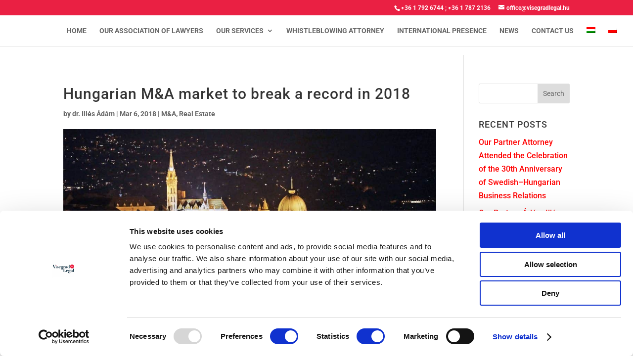

--- FILE ---
content_type: text/html; charset=UTF-8
request_url: https://visegradlegal.hu/en/ma/hungarian-ma-market-break-record-2018/
body_size: 20659
content:
<!DOCTYPE html>
<html lang="en-US">
<head><meta charset="UTF-8" /><script>if(navigator.userAgent.match(/MSIE|Internet Explorer/i)||navigator.userAgent.match(/Trident\/7\..*?rv:11/i)){var href=document.location.href;if(!href.match(/[?&]nowprocket/)){if(href.indexOf("?")==-1){if(href.indexOf("#")==-1){document.location.href=href+"?nowprocket=1"}else{document.location.href=href.replace("#","?nowprocket=1#")}}else{if(href.indexOf("#")==-1){document.location.href=href+"&nowprocket=1"}else{document.location.href=href.replace("#","&nowprocket=1#")}}}}</script><script>(()=>{class RocketLazyLoadScripts{constructor(){this.v="2.0.4",this.userEvents=["keydown","keyup","mousedown","mouseup","mousemove","mouseover","mouseout","touchmove","touchstart","touchend","touchcancel","wheel","click","dblclick","input"],this.attributeEvents=["onblur","onclick","oncontextmenu","ondblclick","onfocus","onmousedown","onmouseenter","onmouseleave","onmousemove","onmouseout","onmouseover","onmouseup","onmousewheel","onscroll","onsubmit"]}async t(){this.i(),this.o(),/iP(ad|hone)/.test(navigator.userAgent)&&this.h(),this.u(),this.l(this),this.m(),this.k(this),this.p(this),this._(),await Promise.all([this.R(),this.L()]),this.lastBreath=Date.now(),this.S(this),this.P(),this.D(),this.O(),this.M(),await this.C(this.delayedScripts.normal),await this.C(this.delayedScripts.defer),await this.C(this.delayedScripts.async),await this.T(),await this.F(),await this.j(),await this.A(),window.dispatchEvent(new Event("rocket-allScriptsLoaded")),this.everythingLoaded=!0,this.lastTouchEnd&&await new Promise(t=>setTimeout(t,500-Date.now()+this.lastTouchEnd)),this.I(),this.H(),this.U(),this.W()}i(){this.CSPIssue=sessionStorage.getItem("rocketCSPIssue"),document.addEventListener("securitypolicyviolation",t=>{this.CSPIssue||"script-src-elem"!==t.violatedDirective||"data"!==t.blockedURI||(this.CSPIssue=!0,sessionStorage.setItem("rocketCSPIssue",!0))},{isRocket:!0})}o(){window.addEventListener("pageshow",t=>{this.persisted=t.persisted,this.realWindowLoadedFired=!0},{isRocket:!0}),window.addEventListener("pagehide",()=>{this.onFirstUserAction=null},{isRocket:!0})}h(){let t;function e(e){t=e}window.addEventListener("touchstart",e,{isRocket:!0}),window.addEventListener("touchend",function i(o){o.changedTouches[0]&&t.changedTouches[0]&&Math.abs(o.changedTouches[0].pageX-t.changedTouches[0].pageX)<10&&Math.abs(o.changedTouches[0].pageY-t.changedTouches[0].pageY)<10&&o.timeStamp-t.timeStamp<200&&(window.removeEventListener("touchstart",e,{isRocket:!0}),window.removeEventListener("touchend",i,{isRocket:!0}),"INPUT"===o.target.tagName&&"text"===o.target.type||(o.target.dispatchEvent(new TouchEvent("touchend",{target:o.target,bubbles:!0})),o.target.dispatchEvent(new MouseEvent("mouseover",{target:o.target,bubbles:!0})),o.target.dispatchEvent(new PointerEvent("click",{target:o.target,bubbles:!0,cancelable:!0,detail:1,clientX:o.changedTouches[0].clientX,clientY:o.changedTouches[0].clientY})),event.preventDefault()))},{isRocket:!0})}q(t){this.userActionTriggered||("mousemove"!==t.type||this.firstMousemoveIgnored?"keyup"===t.type||"mouseover"===t.type||"mouseout"===t.type||(this.userActionTriggered=!0,this.onFirstUserAction&&this.onFirstUserAction()):this.firstMousemoveIgnored=!0),"click"===t.type&&t.preventDefault(),t.stopPropagation(),t.stopImmediatePropagation(),"touchstart"===this.lastEvent&&"touchend"===t.type&&(this.lastTouchEnd=Date.now()),"click"===t.type&&(this.lastTouchEnd=0),this.lastEvent=t.type,t.composedPath&&t.composedPath()[0].getRootNode()instanceof ShadowRoot&&(t.rocketTarget=t.composedPath()[0]),this.savedUserEvents.push(t)}u(){this.savedUserEvents=[],this.userEventHandler=this.q.bind(this),this.userEvents.forEach(t=>window.addEventListener(t,this.userEventHandler,{passive:!1,isRocket:!0})),document.addEventListener("visibilitychange",this.userEventHandler,{isRocket:!0})}U(){this.userEvents.forEach(t=>window.removeEventListener(t,this.userEventHandler,{passive:!1,isRocket:!0})),document.removeEventListener("visibilitychange",this.userEventHandler,{isRocket:!0}),this.savedUserEvents.forEach(t=>{(t.rocketTarget||t.target).dispatchEvent(new window[t.constructor.name](t.type,t))})}m(){const t="return false",e=Array.from(this.attributeEvents,t=>"data-rocket-"+t),i="["+this.attributeEvents.join("],[")+"]",o="[data-rocket-"+this.attributeEvents.join("],[data-rocket-")+"]",s=(e,i,o)=>{o&&o!==t&&(e.setAttribute("data-rocket-"+i,o),e["rocket"+i]=new Function("event",o),e.setAttribute(i,t))};new MutationObserver(t=>{for(const n of t)"attributes"===n.type&&(n.attributeName.startsWith("data-rocket-")||this.everythingLoaded?n.attributeName.startsWith("data-rocket-")&&this.everythingLoaded&&this.N(n.target,n.attributeName.substring(12)):s(n.target,n.attributeName,n.target.getAttribute(n.attributeName))),"childList"===n.type&&n.addedNodes.forEach(t=>{if(t.nodeType===Node.ELEMENT_NODE)if(this.everythingLoaded)for(const i of[t,...t.querySelectorAll(o)])for(const t of i.getAttributeNames())e.includes(t)&&this.N(i,t.substring(12));else for(const e of[t,...t.querySelectorAll(i)])for(const t of e.getAttributeNames())this.attributeEvents.includes(t)&&s(e,t,e.getAttribute(t))})}).observe(document,{subtree:!0,childList:!0,attributeFilter:[...this.attributeEvents,...e]})}I(){this.attributeEvents.forEach(t=>{document.querySelectorAll("[data-rocket-"+t+"]").forEach(e=>{this.N(e,t)})})}N(t,e){const i=t.getAttribute("data-rocket-"+e);i&&(t.setAttribute(e,i),t.removeAttribute("data-rocket-"+e))}k(t){Object.defineProperty(HTMLElement.prototype,"onclick",{get(){return this.rocketonclick||null},set(e){this.rocketonclick=e,this.setAttribute(t.everythingLoaded?"onclick":"data-rocket-onclick","this.rocketonclick(event)")}})}S(t){function e(e,i){let o=e[i];e[i]=null,Object.defineProperty(e,i,{get:()=>o,set(s){t.everythingLoaded?o=s:e["rocket"+i]=o=s}})}e(document,"onreadystatechange"),e(window,"onload"),e(window,"onpageshow");try{Object.defineProperty(document,"readyState",{get:()=>t.rocketReadyState,set(e){t.rocketReadyState=e},configurable:!0}),document.readyState="loading"}catch(t){console.log("WPRocket DJE readyState conflict, bypassing")}}l(t){this.originalAddEventListener=EventTarget.prototype.addEventListener,this.originalRemoveEventListener=EventTarget.prototype.removeEventListener,this.savedEventListeners=[],EventTarget.prototype.addEventListener=function(e,i,o){o&&o.isRocket||!t.B(e,this)&&!t.userEvents.includes(e)||t.B(e,this)&&!t.userActionTriggered||e.startsWith("rocket-")||t.everythingLoaded?t.originalAddEventListener.call(this,e,i,o):(t.savedEventListeners.push({target:this,remove:!1,type:e,func:i,options:o}),"mouseenter"!==e&&"mouseleave"!==e||t.originalAddEventListener.call(this,e,t.savedUserEvents.push,o))},EventTarget.prototype.removeEventListener=function(e,i,o){o&&o.isRocket||!t.B(e,this)&&!t.userEvents.includes(e)||t.B(e,this)&&!t.userActionTriggered||e.startsWith("rocket-")||t.everythingLoaded?t.originalRemoveEventListener.call(this,e,i,o):t.savedEventListeners.push({target:this,remove:!0,type:e,func:i,options:o})}}J(t,e){this.savedEventListeners=this.savedEventListeners.filter(i=>{let o=i.type,s=i.target||window;return e!==o||t!==s||(this.B(o,s)&&(i.type="rocket-"+o),this.$(i),!1)})}H(){EventTarget.prototype.addEventListener=this.originalAddEventListener,EventTarget.prototype.removeEventListener=this.originalRemoveEventListener,this.savedEventListeners.forEach(t=>this.$(t))}$(t){t.remove?this.originalRemoveEventListener.call(t.target,t.type,t.func,t.options):this.originalAddEventListener.call(t.target,t.type,t.func,t.options)}p(t){let e;function i(e){return t.everythingLoaded?e:e.split(" ").map(t=>"load"===t||t.startsWith("load.")?"rocket-jquery-load":t).join(" ")}function o(o){function s(e){const s=o.fn[e];o.fn[e]=o.fn.init.prototype[e]=function(){return this[0]===window&&t.userActionTriggered&&("string"==typeof arguments[0]||arguments[0]instanceof String?arguments[0]=i(arguments[0]):"object"==typeof arguments[0]&&Object.keys(arguments[0]).forEach(t=>{const e=arguments[0][t];delete arguments[0][t],arguments[0][i(t)]=e})),s.apply(this,arguments),this}}if(o&&o.fn&&!t.allJQueries.includes(o)){const e={DOMContentLoaded:[],"rocket-DOMContentLoaded":[]};for(const t in e)document.addEventListener(t,()=>{e[t].forEach(t=>t())},{isRocket:!0});o.fn.ready=o.fn.init.prototype.ready=function(i){function s(){parseInt(o.fn.jquery)>2?setTimeout(()=>i.bind(document)(o)):i.bind(document)(o)}return"function"==typeof i&&(t.realDomReadyFired?!t.userActionTriggered||t.fauxDomReadyFired?s():e["rocket-DOMContentLoaded"].push(s):e.DOMContentLoaded.push(s)),o([])},s("on"),s("one"),s("off"),t.allJQueries.push(o)}e=o}t.allJQueries=[],o(window.jQuery),Object.defineProperty(window,"jQuery",{get:()=>e,set(t){o(t)}})}P(){const t=new Map;document.write=document.writeln=function(e){const i=document.currentScript,o=document.createRange(),s=i.parentElement;let n=t.get(i);void 0===n&&(n=i.nextSibling,t.set(i,n));const c=document.createDocumentFragment();o.setStart(c,0),c.appendChild(o.createContextualFragment(e)),s.insertBefore(c,n)}}async R(){return new Promise(t=>{this.userActionTriggered?t():this.onFirstUserAction=t})}async L(){return new Promise(t=>{document.addEventListener("DOMContentLoaded",()=>{this.realDomReadyFired=!0,t()},{isRocket:!0})})}async j(){return this.realWindowLoadedFired?Promise.resolve():new Promise(t=>{window.addEventListener("load",t,{isRocket:!0})})}M(){this.pendingScripts=[];this.scriptsMutationObserver=new MutationObserver(t=>{for(const e of t)e.addedNodes.forEach(t=>{"SCRIPT"!==t.tagName||t.noModule||t.isWPRocket||this.pendingScripts.push({script:t,promise:new Promise(e=>{const i=()=>{const i=this.pendingScripts.findIndex(e=>e.script===t);i>=0&&this.pendingScripts.splice(i,1),e()};t.addEventListener("load",i,{isRocket:!0}),t.addEventListener("error",i,{isRocket:!0}),setTimeout(i,1e3)})})})}),this.scriptsMutationObserver.observe(document,{childList:!0,subtree:!0})}async F(){await this.X(),this.pendingScripts.length?(await this.pendingScripts[0].promise,await this.F()):this.scriptsMutationObserver.disconnect()}D(){this.delayedScripts={normal:[],async:[],defer:[]},document.querySelectorAll("script[type$=rocketlazyloadscript]").forEach(t=>{t.hasAttribute("data-rocket-src")?t.hasAttribute("async")&&!1!==t.async?this.delayedScripts.async.push(t):t.hasAttribute("defer")&&!1!==t.defer||"module"===t.getAttribute("data-rocket-type")?this.delayedScripts.defer.push(t):this.delayedScripts.normal.push(t):this.delayedScripts.normal.push(t)})}async _(){await this.L();let t=[];document.querySelectorAll("script[type$=rocketlazyloadscript][data-rocket-src]").forEach(e=>{let i=e.getAttribute("data-rocket-src");if(i&&!i.startsWith("data:")){i.startsWith("//")&&(i=location.protocol+i);try{const o=new URL(i).origin;o!==location.origin&&t.push({src:o,crossOrigin:e.crossOrigin||"module"===e.getAttribute("data-rocket-type")})}catch(t){}}}),t=[...new Map(t.map(t=>[JSON.stringify(t),t])).values()],this.Y(t,"preconnect")}async G(t){if(await this.K(),!0!==t.noModule||!("noModule"in HTMLScriptElement.prototype))return new Promise(e=>{let i;function o(){(i||t).setAttribute("data-rocket-status","executed"),e()}try{if(navigator.userAgent.includes("Firefox/")||""===navigator.vendor||this.CSPIssue)i=document.createElement("script"),[...t.attributes].forEach(t=>{let e=t.nodeName;"type"!==e&&("data-rocket-type"===e&&(e="type"),"data-rocket-src"===e&&(e="src"),i.setAttribute(e,t.nodeValue))}),t.text&&(i.text=t.text),t.nonce&&(i.nonce=t.nonce),i.hasAttribute("src")?(i.addEventListener("load",o,{isRocket:!0}),i.addEventListener("error",()=>{i.setAttribute("data-rocket-status","failed-network"),e()},{isRocket:!0}),setTimeout(()=>{i.isConnected||e()},1)):(i.text=t.text,o()),i.isWPRocket=!0,t.parentNode.replaceChild(i,t);else{const i=t.getAttribute("data-rocket-type"),s=t.getAttribute("data-rocket-src");i?(t.type=i,t.removeAttribute("data-rocket-type")):t.removeAttribute("type"),t.addEventListener("load",o,{isRocket:!0}),t.addEventListener("error",i=>{this.CSPIssue&&i.target.src.startsWith("data:")?(console.log("WPRocket: CSP fallback activated"),t.removeAttribute("src"),this.G(t).then(e)):(t.setAttribute("data-rocket-status","failed-network"),e())},{isRocket:!0}),s?(t.fetchPriority="high",t.removeAttribute("data-rocket-src"),t.src=s):t.src="data:text/javascript;base64,"+window.btoa(unescape(encodeURIComponent(t.text)))}}catch(i){t.setAttribute("data-rocket-status","failed-transform"),e()}});t.setAttribute("data-rocket-status","skipped")}async C(t){const e=t.shift();return e?(e.isConnected&&await this.G(e),this.C(t)):Promise.resolve()}O(){this.Y([...this.delayedScripts.normal,...this.delayedScripts.defer,...this.delayedScripts.async],"preload")}Y(t,e){this.trash=this.trash||[];let i=!0;var o=document.createDocumentFragment();t.forEach(t=>{const s=t.getAttribute&&t.getAttribute("data-rocket-src")||t.src;if(s&&!s.startsWith("data:")){const n=document.createElement("link");n.href=s,n.rel=e,"preconnect"!==e&&(n.as="script",n.fetchPriority=i?"high":"low"),t.getAttribute&&"module"===t.getAttribute("data-rocket-type")&&(n.crossOrigin=!0),t.crossOrigin&&(n.crossOrigin=t.crossOrigin),t.integrity&&(n.integrity=t.integrity),t.nonce&&(n.nonce=t.nonce),o.appendChild(n),this.trash.push(n),i=!1}}),document.head.appendChild(o)}W(){this.trash.forEach(t=>t.remove())}async T(){try{document.readyState="interactive"}catch(t){}this.fauxDomReadyFired=!0;try{await this.K(),this.J(document,"readystatechange"),document.dispatchEvent(new Event("rocket-readystatechange")),await this.K(),document.rocketonreadystatechange&&document.rocketonreadystatechange(),await this.K(),this.J(document,"DOMContentLoaded"),document.dispatchEvent(new Event("rocket-DOMContentLoaded")),await this.K(),this.J(window,"DOMContentLoaded"),window.dispatchEvent(new Event("rocket-DOMContentLoaded"))}catch(t){console.error(t)}}async A(){try{document.readyState="complete"}catch(t){}try{await this.K(),this.J(document,"readystatechange"),document.dispatchEvent(new Event("rocket-readystatechange")),await this.K(),document.rocketonreadystatechange&&document.rocketonreadystatechange(),await this.K(),this.J(window,"load"),window.dispatchEvent(new Event("rocket-load")),await this.K(),window.rocketonload&&window.rocketonload(),await this.K(),this.allJQueries.forEach(t=>t(window).trigger("rocket-jquery-load")),await this.K(),this.J(window,"pageshow");const t=new Event("rocket-pageshow");t.persisted=this.persisted,window.dispatchEvent(t),await this.K(),window.rocketonpageshow&&window.rocketonpageshow({persisted:this.persisted})}catch(t){console.error(t)}}async K(){Date.now()-this.lastBreath>45&&(await this.X(),this.lastBreath=Date.now())}async X(){return document.hidden?new Promise(t=>setTimeout(t)):new Promise(t=>requestAnimationFrame(t))}B(t,e){return e===document&&"readystatechange"===t||(e===document&&"DOMContentLoaded"===t||(e===window&&"DOMContentLoaded"===t||(e===window&&"load"===t||e===window&&"pageshow"===t)))}static run(){(new RocketLazyLoadScripts).t()}}RocketLazyLoadScripts.run()})();</script>
	
<meta http-equiv="X-UA-Compatible" content="IE=edge">
	<link rel="pingback" href="" />

	<script type="rocketlazyloadscript" data-rocket-type="text/javascript">
		document.documentElement.className = 'js';
	</script>

	<script type="rocketlazyloadscript" data-rocket-type="text/javascript">
	window.dataLayer = window.dataLayer || [];

	function gtag() {
		dataLayer.push(arguments);
	}

	gtag("consent", "default", {
		ad_personalization: "denied",
		ad_storage: "denied",
		ad_user_data: "denied",
		analytics_storage: "denied",
		functionality_storage: "denied",
		personalization_storage: "denied",
		security_storage: "granted",
		wait_for_update: 500,
	});
	gtag("set", "ads_data_redaction", true);
	</script>
<script type="text/javascript"
		id="Cookiebot"
		src="https://consent.cookiebot.com/uc.js"
		data-implementation="wp"
		data-cbid="f26aa7b3-ffa5-4be2-80d4-635b89b0c44c"
							async	></script>
<style id="et-builder-googlefonts-cached-inline">/* Original: https://fonts.googleapis.com/css?family=Roboto:100,100italic,300,300italic,regular,italic,500,500italic,700,700italic,900,900italic&#038;subset=cyrillic,cyrillic-ext,greek,greek-ext,latin,latin-ext,vietnamese&#038;display=swap *//* User Agent: Mozilla/5.0 (Unknown; Linux x86_64) AppleWebKit/538.1 (KHTML, like Gecko) Safari/538.1 Daum/4.1 */@font-face {font-family: 'Roboto';font-style: italic;font-weight: 100;font-stretch: normal;font-display: swap;src: url(https://fonts.gstatic.com/s/roboto/v50/KFOKCnqEu92Fr1Mu53ZEC9_Vu3r1gIhOszmOClHrs6ljXfMMLoHRiA8.ttf) format('truetype');}@font-face {font-family: 'Roboto';font-style: italic;font-weight: 300;font-stretch: normal;font-display: swap;src: url(https://fonts.gstatic.com/s/roboto/v50/KFOKCnqEu92Fr1Mu53ZEC9_Vu3r1gIhOszmOClHrs6ljXfMMLt_QiA8.ttf) format('truetype');}@font-face {font-family: 'Roboto';font-style: italic;font-weight: 400;font-stretch: normal;font-display: swap;src: url(https://fonts.gstatic.com/s/roboto/v50/KFOKCnqEu92Fr1Mu53ZEC9_Vu3r1gIhOszmOClHrs6ljXfMMLoHQiA8.ttf) format('truetype');}@font-face {font-family: 'Roboto';font-style: italic;font-weight: 500;font-stretch: normal;font-display: swap;src: url(https://fonts.gstatic.com/s/roboto/v50/KFOKCnqEu92Fr1Mu53ZEC9_Vu3r1gIhOszmOClHrs6ljXfMMLrPQiA8.ttf) format('truetype');}@font-face {font-family: 'Roboto';font-style: italic;font-weight: 700;font-stretch: normal;font-display: swap;src: url(https://fonts.gstatic.com/s/roboto/v50/KFOKCnqEu92Fr1Mu53ZEC9_Vu3r1gIhOszmOClHrs6ljXfMMLmbXiA8.ttf) format('truetype');}@font-face {font-family: 'Roboto';font-style: italic;font-weight: 900;font-stretch: normal;font-display: swap;src: url(https://fonts.gstatic.com/s/roboto/v50/KFOKCnqEu92Fr1Mu53ZEC9_Vu3r1gIhOszmOClHrs6ljXfMMLijXiA8.ttf) format('truetype');}@font-face {font-family: 'Roboto';font-style: normal;font-weight: 100;font-stretch: normal;font-display: swap;src: url(https://fonts.gstatic.com/s/roboto/v50/KFOMCnqEu92Fr1ME7kSn66aGLdTylUAMQXC89YmC2DPNWubEbGmT.ttf) format('truetype');}@font-face {font-family: 'Roboto';font-style: normal;font-weight: 300;font-stretch: normal;font-display: swap;src: url(https://fonts.gstatic.com/s/roboto/v50/KFOMCnqEu92Fr1ME7kSn66aGLdTylUAMQXC89YmC2DPNWuaabWmT.ttf) format('truetype');}@font-face {font-family: 'Roboto';font-style: normal;font-weight: 400;font-stretch: normal;font-display: swap;src: url(https://fonts.gstatic.com/s/roboto/v50/KFOMCnqEu92Fr1ME7kSn66aGLdTylUAMQXC89YmC2DPNWubEbWmT.ttf) format('truetype');}@font-face {font-family: 'Roboto';font-style: normal;font-weight: 500;font-stretch: normal;font-display: swap;src: url(https://fonts.gstatic.com/s/roboto/v50/KFOMCnqEu92Fr1ME7kSn66aGLdTylUAMQXC89YmC2DPNWub2bWmT.ttf) format('truetype');}@font-face {font-family: 'Roboto';font-style: normal;font-weight: 700;font-stretch: normal;font-display: swap;src: url(https://fonts.gstatic.com/s/roboto/v50/KFOMCnqEu92Fr1ME7kSn66aGLdTylUAMQXC89YmC2DPNWuYjammT.ttf) format('truetype');}@font-face {font-family: 'Roboto';font-style: normal;font-weight: 900;font-stretch: normal;font-display: swap;src: url(https://fonts.gstatic.com/s/roboto/v50/KFOMCnqEu92Fr1ME7kSn66aGLdTylUAMQXC89YmC2DPNWuZtammT.ttf) format('truetype');}/* User Agent: Mozilla/5.0 (Windows NT 6.1; WOW64; rv:27.0) Gecko/20100101 Firefox/27.0 */@font-face {font-family: 'Roboto';font-style: italic;font-weight: 100;font-stretch: normal;font-display: swap;src: url(https://fonts.gstatic.com/l/font?kit=KFOKCnqEu92Fr1Mu53ZEC9_Vu3r1gIhOszmOClHrs6ljXfMMLoHRiAw&skey=c608c610063635f9&v=v50) format('woff');}@font-face {font-family: 'Roboto';font-style: italic;font-weight: 300;font-stretch: normal;font-display: swap;src: url(https://fonts.gstatic.com/l/font?kit=KFOKCnqEu92Fr1Mu53ZEC9_Vu3r1gIhOszmOClHrs6ljXfMMLt_QiAw&skey=c608c610063635f9&v=v50) format('woff');}@font-face {font-family: 'Roboto';font-style: italic;font-weight: 400;font-stretch: normal;font-display: swap;src: url(https://fonts.gstatic.com/l/font?kit=KFOKCnqEu92Fr1Mu53ZEC9_Vu3r1gIhOszmOClHrs6ljXfMMLoHQiAw&skey=c608c610063635f9&v=v50) format('woff');}@font-face {font-family: 'Roboto';font-style: italic;font-weight: 500;font-stretch: normal;font-display: swap;src: url(https://fonts.gstatic.com/l/font?kit=KFOKCnqEu92Fr1Mu53ZEC9_Vu3r1gIhOszmOClHrs6ljXfMMLrPQiAw&skey=c608c610063635f9&v=v50) format('woff');}@font-face {font-family: 'Roboto';font-style: italic;font-weight: 700;font-stretch: normal;font-display: swap;src: url(https://fonts.gstatic.com/l/font?kit=KFOKCnqEu92Fr1Mu53ZEC9_Vu3r1gIhOszmOClHrs6ljXfMMLmbXiAw&skey=c608c610063635f9&v=v50) format('woff');}@font-face {font-family: 'Roboto';font-style: italic;font-weight: 900;font-stretch: normal;font-display: swap;src: url(https://fonts.gstatic.com/l/font?kit=KFOKCnqEu92Fr1Mu53ZEC9_Vu3r1gIhOszmOClHrs6ljXfMMLijXiAw&skey=c608c610063635f9&v=v50) format('woff');}@font-face {font-family: 'Roboto';font-style: normal;font-weight: 100;font-stretch: normal;font-display: swap;src: url(https://fonts.gstatic.com/l/font?kit=KFOMCnqEu92Fr1ME7kSn66aGLdTylUAMQXC89YmC2DPNWubEbGmQ&skey=a0a0114a1dcab3ac&v=v50) format('woff');}@font-face {font-family: 'Roboto';font-style: normal;font-weight: 300;font-stretch: normal;font-display: swap;src: url(https://fonts.gstatic.com/l/font?kit=KFOMCnqEu92Fr1ME7kSn66aGLdTylUAMQXC89YmC2DPNWuaabWmQ&skey=a0a0114a1dcab3ac&v=v50) format('woff');}@font-face {font-family: 'Roboto';font-style: normal;font-weight: 400;font-stretch: normal;font-display: swap;src: url(https://fonts.gstatic.com/l/font?kit=KFOMCnqEu92Fr1ME7kSn66aGLdTylUAMQXC89YmC2DPNWubEbWmQ&skey=a0a0114a1dcab3ac&v=v50) format('woff');}@font-face {font-family: 'Roboto';font-style: normal;font-weight: 500;font-stretch: normal;font-display: swap;src: url(https://fonts.gstatic.com/l/font?kit=KFOMCnqEu92Fr1ME7kSn66aGLdTylUAMQXC89YmC2DPNWub2bWmQ&skey=a0a0114a1dcab3ac&v=v50) format('woff');}@font-face {font-family: 'Roboto';font-style: normal;font-weight: 700;font-stretch: normal;font-display: swap;src: url(https://fonts.gstatic.com/l/font?kit=KFOMCnqEu92Fr1ME7kSn66aGLdTylUAMQXC89YmC2DPNWuYjammQ&skey=a0a0114a1dcab3ac&v=v50) format('woff');}@font-face {font-family: 'Roboto';font-style: normal;font-weight: 900;font-stretch: normal;font-display: swap;src: url(https://fonts.gstatic.com/l/font?kit=KFOMCnqEu92Fr1ME7kSn66aGLdTylUAMQXC89YmC2DPNWuZtammQ&skey=a0a0114a1dcab3ac&v=v50) format('woff');}/* User Agent: Mozilla/5.0 (Windows NT 6.3; rv:39.0) Gecko/20100101 Firefox/39.0 */@font-face {font-family: 'Roboto';font-style: italic;font-weight: 100;font-stretch: normal;font-display: swap;src: url(https://fonts.gstatic.com/s/roboto/v50/KFOKCnqEu92Fr1Mu53ZEC9_Vu3r1gIhOszmOClHrs6ljXfMMLoHRiAo.woff2) format('woff2');}@font-face {font-family: 'Roboto';font-style: italic;font-weight: 300;font-stretch: normal;font-display: swap;src: url(https://fonts.gstatic.com/s/roboto/v50/KFOKCnqEu92Fr1Mu53ZEC9_Vu3r1gIhOszmOClHrs6ljXfMMLt_QiAo.woff2) format('woff2');}@font-face {font-family: 'Roboto';font-style: italic;font-weight: 400;font-stretch: normal;font-display: swap;src: url(https://fonts.gstatic.com/s/roboto/v50/KFOKCnqEu92Fr1Mu53ZEC9_Vu3r1gIhOszmOClHrs6ljXfMMLoHQiAo.woff2) format('woff2');}@font-face {font-family: 'Roboto';font-style: italic;font-weight: 500;font-stretch: normal;font-display: swap;src: url(https://fonts.gstatic.com/s/roboto/v50/KFOKCnqEu92Fr1Mu53ZEC9_Vu3r1gIhOszmOClHrs6ljXfMMLrPQiAo.woff2) format('woff2');}@font-face {font-family: 'Roboto';font-style: italic;font-weight: 700;font-stretch: normal;font-display: swap;src: url(https://fonts.gstatic.com/s/roboto/v50/KFOKCnqEu92Fr1Mu53ZEC9_Vu3r1gIhOszmOClHrs6ljXfMMLmbXiAo.woff2) format('woff2');}@font-face {font-family: 'Roboto';font-style: italic;font-weight: 900;font-stretch: normal;font-display: swap;src: url(https://fonts.gstatic.com/s/roboto/v50/KFOKCnqEu92Fr1Mu53ZEC9_Vu3r1gIhOszmOClHrs6ljXfMMLijXiAo.woff2) format('woff2');}@font-face {font-family: 'Roboto';font-style: normal;font-weight: 100;font-stretch: normal;font-display: swap;src: url(https://fonts.gstatic.com/s/roboto/v50/KFOMCnqEu92Fr1ME7kSn66aGLdTylUAMQXC89YmC2DPNWubEbGmW.woff2) format('woff2');}@font-face {font-family: 'Roboto';font-style: normal;font-weight: 300;font-stretch: normal;font-display: swap;src: url(https://fonts.gstatic.com/s/roboto/v50/KFOMCnqEu92Fr1ME7kSn66aGLdTylUAMQXC89YmC2DPNWuaabWmW.woff2) format('woff2');}@font-face {font-family: 'Roboto';font-style: normal;font-weight: 400;font-stretch: normal;font-display: swap;src: url(https://fonts.gstatic.com/s/roboto/v50/KFOMCnqEu92Fr1ME7kSn66aGLdTylUAMQXC89YmC2DPNWubEbWmW.woff2) format('woff2');}@font-face {font-family: 'Roboto';font-style: normal;font-weight: 500;font-stretch: normal;font-display: swap;src: url(https://fonts.gstatic.com/s/roboto/v50/KFOMCnqEu92Fr1ME7kSn66aGLdTylUAMQXC89YmC2DPNWub2bWmW.woff2) format('woff2');}@font-face {font-family: 'Roboto';font-style: normal;font-weight: 700;font-stretch: normal;font-display: swap;src: url(https://fonts.gstatic.com/s/roboto/v50/KFOMCnqEu92Fr1ME7kSn66aGLdTylUAMQXC89YmC2DPNWuYjammW.woff2) format('woff2');}@font-face {font-family: 'Roboto';font-style: normal;font-weight: 900;font-stretch: normal;font-display: swap;src: url(https://fonts.gstatic.com/s/roboto/v50/KFOMCnqEu92Fr1ME7kSn66aGLdTylUAMQXC89YmC2DPNWuZtammW.woff2) format('woff2');}</style><meta name='robots' content='index, follow, max-image-preview:large, max-snippet:-1, max-video-preview:-1' />
<link rel="alternate" hreflang="en" href="https://visegradlegal.hu/en/ma/hungarian-ma-market-break-record-2018/" />

	<!-- This site is optimized with the Yoast SEO plugin v26.6 - https://yoast.com/wordpress/plugins/seo/ -->
	<title>Hungarian M&amp;A market to break a record in 2018 - foreign investors active in greenfield investments</title>
	<meta name="description" content="32 deals were successfully closed last year with a value exceeding 5 billion USD. The volume of transactions would break an all-time record in 2018." />
	<link rel="canonical" href="https://visegradlegal.hu/en/ma/hungarian-ma-market-break-record-2018/" />
	<meta property="og:locale" content="en_US" />
	<meta property="og:type" content="article" />
	<meta property="og:title" content="Hungarian M&amp;A market to break a record in 2018 - foreign investors active in greenfield investments" />
	<meta property="og:description" content="32 deals were successfully closed last year with a value exceeding 5 billion USD. The volume of transactions would break an all-time record in 2018." />
	<meta property="og:url" content="https://visegradlegal.hu/en/ma/hungarian-ma-market-break-record-2018/" />
	<meta property="og:site_name" content="Illés&amp;Németh Association of Lawyers" />
	<meta property="article:published_time" content="2018-03-06T15:17:33+00:00" />
	<meta property="og:image" content="https://visegradlegal.hu/wp-content/uploads/2018/03/budapest-1814953_1920.jpg" />
	<meta property="og:image:width" content="1920" />
	<meta property="og:image:height" content="1149" />
	<meta property="og:image:type" content="image/jpeg" />
	<meta name="author" content="dr. Illés Ádám" />
	<meta name="twitter:card" content="summary_large_image" />
	<meta name="twitter:label1" content="Written by" />
	<meta name="twitter:data1" content="dr. Illés Ádám" />
	<meta name="twitter:label2" content="Est. reading time" />
	<meta name="twitter:data2" content="1 minute" />
	<script type="application/ld+json" class="yoast-schema-graph">{"@context":"https://schema.org","@graph":[{"@type":"WebPage","@id":"https://visegradlegal.hu/en/ma/hungarian-ma-market-break-record-2018/","url":"https://visegradlegal.hu/en/ma/hungarian-ma-market-break-record-2018/","name":"Hungarian M&A market to break a record in 2018 - foreign investors active in greenfield investments","isPartOf":{"@id":"https://visegradlegal.hu/#website"},"primaryImageOfPage":{"@id":"https://visegradlegal.hu/en/ma/hungarian-ma-market-break-record-2018/#primaryimage"},"image":{"@id":"https://visegradlegal.hu/en/ma/hungarian-ma-market-break-record-2018/#primaryimage"},"thumbnailUrl":"https://visegradlegal.hu/wp-content/uploads/2018/03/budapest-1814953_1920.jpg","datePublished":"2018-03-06T15:17:33+00:00","author":{"@id":"https://visegradlegal.hu/#/schema/person/f0fef0ef3ec20308913ee1d909780958"},"description":"32 deals were successfully closed last year with a value exceeding 5 billion USD. The volume of transactions would break an all-time record in 2018.","breadcrumb":{"@id":"https://visegradlegal.hu/en/ma/hungarian-ma-market-break-record-2018/#breadcrumb"},"inLanguage":"en-US","potentialAction":[{"@type":"ReadAction","target":["https://visegradlegal.hu/en/ma/hungarian-ma-market-break-record-2018/"]}]},{"@type":"ImageObject","inLanguage":"en-US","@id":"https://visegradlegal.hu/en/ma/hungarian-ma-market-break-record-2018/#primaryimage","url":"https://visegradlegal.hu/wp-content/uploads/2018/03/budapest-1814953_1920.jpg","contentUrl":"https://visegradlegal.hu/wp-content/uploads/2018/03/budapest-1814953_1920.jpg","width":"1920","height":"1149"},{"@type":"BreadcrumbList","@id":"https://visegradlegal.hu/en/ma/hungarian-ma-market-break-record-2018/#breadcrumb","itemListElement":[{"@type":"ListItem","position":1,"name":"Home","item":"https://visegradlegal.hu/"},{"@type":"ListItem","position":2,"name":"Hungarian M&#038;A market to break a record in 2018"}]},{"@type":"WebSite","@id":"https://visegradlegal.hu/#website","url":"https://visegradlegal.hu/","name":"Illés&Németh Association of Lawyers","description":"","potentialAction":[{"@type":"SearchAction","target":{"@type":"EntryPoint","urlTemplate":"https://visegradlegal.hu/?s={search_term_string}"},"query-input":{"@type":"PropertyValueSpecification","valueRequired":true,"valueName":"search_term_string"}}],"inLanguage":"en-US"},{"@type":"Person","@id":"https://visegradlegal.hu/#/schema/person/f0fef0ef3ec20308913ee1d909780958","name":"dr. Illés Ádám","image":{"@type":"ImageObject","inLanguage":"en-US","@id":"https://visegradlegal.hu/#/schema/person/image/","url":"https://secure.gravatar.com/avatar/347a905c0860aaf34650db19625beeb4cfc4347b5df0d66ef80381817b31b53c?s=96&r=g","contentUrl":"https://secure.gravatar.com/avatar/347a905c0860aaf34650db19625beeb4cfc4347b5df0d66ef80381817b31b53c?s=96&r=g","caption":"dr. Illés Ádám"}}]}</script>
	<!-- / Yoast SEO plugin. -->


<link rel='dns-prefetch' href='//use.fontawesome.com' />

<link rel="alternate" type="application/rss+xml" title="Illés&amp;Németh Association of Lawyers &raquo; Feed" href="https://visegradlegal.hu/en/feed/" />
<link rel="alternate" title="oEmbed (JSON)" type="application/json+oembed" href="https://visegradlegal.hu/en/wp-json/oembed/1.0/embed?url=https%3A%2F%2Fvisegradlegal.hu%2Fen%2Fma%2Fhungarian-ma-market-break-record-2018%2F" />
<link rel="alternate" title="oEmbed (XML)" type="text/xml+oembed" href="https://visegradlegal.hu/en/wp-json/oembed/1.0/embed?url=https%3A%2F%2Fvisegradlegal.hu%2Fen%2Fma%2Fhungarian-ma-market-break-record-2018%2F&#038;format=xml" />
<meta content="Divi Child v.1.0.0" name="generator"/><link rel='stylesheet' id='wp-block-library-css' href='https://visegradlegal.hu/wp-includes/css/dist/block-library/style.min.css?ver=6.9' type='text/css' media='all' />
<style id='global-styles-inline-css' type='text/css'>
:root{--wp--preset--aspect-ratio--square: 1;--wp--preset--aspect-ratio--4-3: 4/3;--wp--preset--aspect-ratio--3-4: 3/4;--wp--preset--aspect-ratio--3-2: 3/2;--wp--preset--aspect-ratio--2-3: 2/3;--wp--preset--aspect-ratio--16-9: 16/9;--wp--preset--aspect-ratio--9-16: 9/16;--wp--preset--color--black: #000000;--wp--preset--color--cyan-bluish-gray: #abb8c3;--wp--preset--color--white: #ffffff;--wp--preset--color--pale-pink: #f78da7;--wp--preset--color--vivid-red: #cf2e2e;--wp--preset--color--luminous-vivid-orange: #ff6900;--wp--preset--color--luminous-vivid-amber: #fcb900;--wp--preset--color--light-green-cyan: #7bdcb5;--wp--preset--color--vivid-green-cyan: #00d084;--wp--preset--color--pale-cyan-blue: #8ed1fc;--wp--preset--color--vivid-cyan-blue: #0693e3;--wp--preset--color--vivid-purple: #9b51e0;--wp--preset--gradient--vivid-cyan-blue-to-vivid-purple: linear-gradient(135deg,rgb(6,147,227) 0%,rgb(155,81,224) 100%);--wp--preset--gradient--light-green-cyan-to-vivid-green-cyan: linear-gradient(135deg,rgb(122,220,180) 0%,rgb(0,208,130) 100%);--wp--preset--gradient--luminous-vivid-amber-to-luminous-vivid-orange: linear-gradient(135deg,rgb(252,185,0) 0%,rgb(255,105,0) 100%);--wp--preset--gradient--luminous-vivid-orange-to-vivid-red: linear-gradient(135deg,rgb(255,105,0) 0%,rgb(207,46,46) 100%);--wp--preset--gradient--very-light-gray-to-cyan-bluish-gray: linear-gradient(135deg,rgb(238,238,238) 0%,rgb(169,184,195) 100%);--wp--preset--gradient--cool-to-warm-spectrum: linear-gradient(135deg,rgb(74,234,220) 0%,rgb(151,120,209) 20%,rgb(207,42,186) 40%,rgb(238,44,130) 60%,rgb(251,105,98) 80%,rgb(254,248,76) 100%);--wp--preset--gradient--blush-light-purple: linear-gradient(135deg,rgb(255,206,236) 0%,rgb(152,150,240) 100%);--wp--preset--gradient--blush-bordeaux: linear-gradient(135deg,rgb(254,205,165) 0%,rgb(254,45,45) 50%,rgb(107,0,62) 100%);--wp--preset--gradient--luminous-dusk: linear-gradient(135deg,rgb(255,203,112) 0%,rgb(199,81,192) 50%,rgb(65,88,208) 100%);--wp--preset--gradient--pale-ocean: linear-gradient(135deg,rgb(255,245,203) 0%,rgb(182,227,212) 50%,rgb(51,167,181) 100%);--wp--preset--gradient--electric-grass: linear-gradient(135deg,rgb(202,248,128) 0%,rgb(113,206,126) 100%);--wp--preset--gradient--midnight: linear-gradient(135deg,rgb(2,3,129) 0%,rgb(40,116,252) 100%);--wp--preset--font-size--small: 13px;--wp--preset--font-size--medium: 20px;--wp--preset--font-size--large: 36px;--wp--preset--font-size--x-large: 42px;--wp--preset--spacing--20: 0.44rem;--wp--preset--spacing--30: 0.67rem;--wp--preset--spacing--40: 1rem;--wp--preset--spacing--50: 1.5rem;--wp--preset--spacing--60: 2.25rem;--wp--preset--spacing--70: 3.38rem;--wp--preset--spacing--80: 5.06rem;--wp--preset--shadow--natural: 6px 6px 9px rgba(0, 0, 0, 0.2);--wp--preset--shadow--deep: 12px 12px 50px rgba(0, 0, 0, 0.4);--wp--preset--shadow--sharp: 6px 6px 0px rgba(0, 0, 0, 0.2);--wp--preset--shadow--outlined: 6px 6px 0px -3px rgb(255, 255, 255), 6px 6px rgb(0, 0, 0);--wp--preset--shadow--crisp: 6px 6px 0px rgb(0, 0, 0);}:root { --wp--style--global--content-size: 823px;--wp--style--global--wide-size: 1080px; }:where(body) { margin: 0; }.wp-site-blocks > .alignleft { float: left; margin-right: 2em; }.wp-site-blocks > .alignright { float: right; margin-left: 2em; }.wp-site-blocks > .aligncenter { justify-content: center; margin-left: auto; margin-right: auto; }:where(.is-layout-flex){gap: 0.5em;}:where(.is-layout-grid){gap: 0.5em;}.is-layout-flow > .alignleft{float: left;margin-inline-start: 0;margin-inline-end: 2em;}.is-layout-flow > .alignright{float: right;margin-inline-start: 2em;margin-inline-end: 0;}.is-layout-flow > .aligncenter{margin-left: auto !important;margin-right: auto !important;}.is-layout-constrained > .alignleft{float: left;margin-inline-start: 0;margin-inline-end: 2em;}.is-layout-constrained > .alignright{float: right;margin-inline-start: 2em;margin-inline-end: 0;}.is-layout-constrained > .aligncenter{margin-left: auto !important;margin-right: auto !important;}.is-layout-constrained > :where(:not(.alignleft):not(.alignright):not(.alignfull)){max-width: var(--wp--style--global--content-size);margin-left: auto !important;margin-right: auto !important;}.is-layout-constrained > .alignwide{max-width: var(--wp--style--global--wide-size);}body .is-layout-flex{display: flex;}.is-layout-flex{flex-wrap: wrap;align-items: center;}.is-layout-flex > :is(*, div){margin: 0;}body .is-layout-grid{display: grid;}.is-layout-grid > :is(*, div){margin: 0;}body{padding-top: 0px;padding-right: 0px;padding-bottom: 0px;padding-left: 0px;}:root :where(.wp-element-button, .wp-block-button__link){background-color: #32373c;border-width: 0;color: #fff;font-family: inherit;font-size: inherit;font-style: inherit;font-weight: inherit;letter-spacing: inherit;line-height: inherit;padding-top: calc(0.667em + 2px);padding-right: calc(1.333em + 2px);padding-bottom: calc(0.667em + 2px);padding-left: calc(1.333em + 2px);text-decoration: none;text-transform: inherit;}.has-black-color{color: var(--wp--preset--color--black) !important;}.has-cyan-bluish-gray-color{color: var(--wp--preset--color--cyan-bluish-gray) !important;}.has-white-color{color: var(--wp--preset--color--white) !important;}.has-pale-pink-color{color: var(--wp--preset--color--pale-pink) !important;}.has-vivid-red-color{color: var(--wp--preset--color--vivid-red) !important;}.has-luminous-vivid-orange-color{color: var(--wp--preset--color--luminous-vivid-orange) !important;}.has-luminous-vivid-amber-color{color: var(--wp--preset--color--luminous-vivid-amber) !important;}.has-light-green-cyan-color{color: var(--wp--preset--color--light-green-cyan) !important;}.has-vivid-green-cyan-color{color: var(--wp--preset--color--vivid-green-cyan) !important;}.has-pale-cyan-blue-color{color: var(--wp--preset--color--pale-cyan-blue) !important;}.has-vivid-cyan-blue-color{color: var(--wp--preset--color--vivid-cyan-blue) !important;}.has-vivid-purple-color{color: var(--wp--preset--color--vivid-purple) !important;}.has-black-background-color{background-color: var(--wp--preset--color--black) !important;}.has-cyan-bluish-gray-background-color{background-color: var(--wp--preset--color--cyan-bluish-gray) !important;}.has-white-background-color{background-color: var(--wp--preset--color--white) !important;}.has-pale-pink-background-color{background-color: var(--wp--preset--color--pale-pink) !important;}.has-vivid-red-background-color{background-color: var(--wp--preset--color--vivid-red) !important;}.has-luminous-vivid-orange-background-color{background-color: var(--wp--preset--color--luminous-vivid-orange) !important;}.has-luminous-vivid-amber-background-color{background-color: var(--wp--preset--color--luminous-vivid-amber) !important;}.has-light-green-cyan-background-color{background-color: var(--wp--preset--color--light-green-cyan) !important;}.has-vivid-green-cyan-background-color{background-color: var(--wp--preset--color--vivid-green-cyan) !important;}.has-pale-cyan-blue-background-color{background-color: var(--wp--preset--color--pale-cyan-blue) !important;}.has-vivid-cyan-blue-background-color{background-color: var(--wp--preset--color--vivid-cyan-blue) !important;}.has-vivid-purple-background-color{background-color: var(--wp--preset--color--vivid-purple) !important;}.has-black-border-color{border-color: var(--wp--preset--color--black) !important;}.has-cyan-bluish-gray-border-color{border-color: var(--wp--preset--color--cyan-bluish-gray) !important;}.has-white-border-color{border-color: var(--wp--preset--color--white) !important;}.has-pale-pink-border-color{border-color: var(--wp--preset--color--pale-pink) !important;}.has-vivid-red-border-color{border-color: var(--wp--preset--color--vivid-red) !important;}.has-luminous-vivid-orange-border-color{border-color: var(--wp--preset--color--luminous-vivid-orange) !important;}.has-luminous-vivid-amber-border-color{border-color: var(--wp--preset--color--luminous-vivid-amber) !important;}.has-light-green-cyan-border-color{border-color: var(--wp--preset--color--light-green-cyan) !important;}.has-vivid-green-cyan-border-color{border-color: var(--wp--preset--color--vivid-green-cyan) !important;}.has-pale-cyan-blue-border-color{border-color: var(--wp--preset--color--pale-cyan-blue) !important;}.has-vivid-cyan-blue-border-color{border-color: var(--wp--preset--color--vivid-cyan-blue) !important;}.has-vivid-purple-border-color{border-color: var(--wp--preset--color--vivid-purple) !important;}.has-vivid-cyan-blue-to-vivid-purple-gradient-background{background: var(--wp--preset--gradient--vivid-cyan-blue-to-vivid-purple) !important;}.has-light-green-cyan-to-vivid-green-cyan-gradient-background{background: var(--wp--preset--gradient--light-green-cyan-to-vivid-green-cyan) !important;}.has-luminous-vivid-amber-to-luminous-vivid-orange-gradient-background{background: var(--wp--preset--gradient--luminous-vivid-amber-to-luminous-vivid-orange) !important;}.has-luminous-vivid-orange-to-vivid-red-gradient-background{background: var(--wp--preset--gradient--luminous-vivid-orange-to-vivid-red) !important;}.has-very-light-gray-to-cyan-bluish-gray-gradient-background{background: var(--wp--preset--gradient--very-light-gray-to-cyan-bluish-gray) !important;}.has-cool-to-warm-spectrum-gradient-background{background: var(--wp--preset--gradient--cool-to-warm-spectrum) !important;}.has-blush-light-purple-gradient-background{background: var(--wp--preset--gradient--blush-light-purple) !important;}.has-blush-bordeaux-gradient-background{background: var(--wp--preset--gradient--blush-bordeaux) !important;}.has-luminous-dusk-gradient-background{background: var(--wp--preset--gradient--luminous-dusk) !important;}.has-pale-ocean-gradient-background{background: var(--wp--preset--gradient--pale-ocean) !important;}.has-electric-grass-gradient-background{background: var(--wp--preset--gradient--electric-grass) !important;}.has-midnight-gradient-background{background: var(--wp--preset--gradient--midnight) !important;}.has-small-font-size{font-size: var(--wp--preset--font-size--small) !important;}.has-medium-font-size{font-size: var(--wp--preset--font-size--medium) !important;}.has-large-font-size{font-size: var(--wp--preset--font-size--large) !important;}.has-x-large-font-size{font-size: var(--wp--preset--font-size--x-large) !important;}
/*# sourceURL=global-styles-inline-css */
</style>

<style id='font-awesome-svg-styles-default-inline-css' type='text/css'>
.svg-inline--fa {
  display: inline-block;
  height: 1em;
  overflow: visible;
  vertical-align: -.125em;
}
/*# sourceURL=font-awesome-svg-styles-default-inline-css */
</style>
<link rel='stylesheet' id='font-awesome-svg-styles-css' href='https://visegradlegal.hu/wp-content/uploads/font-awesome/v5.15.4/css/svg-with-js.css' type='text/css' media='all' />
<style id='font-awesome-svg-styles-inline-css' type='text/css'>
   .wp-block-font-awesome-icon svg::before,
   .wp-rich-text-font-awesome-icon svg::before {content: unset;}
/*# sourceURL=font-awesome-svg-styles-inline-css */
</style>
<link rel='stylesheet' id='dica-builder-styles-css' href='https://visegradlegal.hu/wp-content/plugins/dg-divi-carousel/assets/css/dica-builder.css?ver=3.0.0' type='text/css' media='all' />
<link rel='stylesheet' id='dica-lightbox-styles-css' href='https://visegradlegal.hu/wp-content/plugins/dg-divi-carousel/styles/light-box-styles.css?ver=3.0.0' type='text/css' media='all' />
<link rel='stylesheet' id='swipe-style-css' href='https://visegradlegal.hu/wp-content/plugins/dg-divi-carousel/styles/swiper.min.css?ver=3.0.0' type='text/css' media='all' />
<link rel='stylesheet' id='rs-plugin-settings-css' href='https://visegradlegal.hu/wp-content/plugins/revslider/public/assets/css/rs6.css?ver=7.2.22' type='text/css' media='all' />
<style id='rs-plugin-settings-inline-css' type='text/css'>
#rs-demo-id {}
/*# sourceURL=rs-plugin-settings-inline-css */
</style>
<link rel='stylesheet' id='wpml-legacy-horizontal-list-0-css' href='https://visegradlegal.hu/wp-content/plugins/sitepress-multilingual-cms/templates/language-switchers/legacy-list-horizontal/style.min.css?ver=1' type='text/css' media='all' />
<link rel='stylesheet' id='wpml-menu-item-0-css' href='https://visegradlegal.hu/wp-content/plugins/sitepress-multilingual-cms/templates/language-switchers/menu-item/style.min.css?ver=1' type='text/css' media='all' />
<link rel='stylesheet' id='font-awesome-official-css' href='https://use.fontawesome.com/releases/v5.15.4/css/all.css' type='text/css' media='all' integrity="sha384-DyZ88mC6Up2uqS4h/KRgHuoeGwBcD4Ng9SiP4dIRy0EXTlnuz47vAwmeGwVChigm" crossorigin="anonymous" />
<link rel='stylesheet' id='divi-carousel-styles-css' href='https://visegradlegal.hu/wp-content/plugins/dg-divi-carousel/styles/style.min.css?ver=3.0.0' type='text/css' media='all' />
<link rel='stylesheet' id='section-tab-styles-css' href='https://visegradlegal.hu/wp-content/plugins/divi-section-tab-1/styles/style.min.css?ver=1.0.0' type='text/css' media='all' />
<link rel='stylesheet' id='divi-style-parent-css' href='https://visegradlegal.hu/wp-content/themes/Divi/style-static.min.css?ver=4.27.5' type='text/css' media='all' />
<link rel='stylesheet' id='divi-style-css' href='https://visegradlegal.hu/wp-content/themes/divi_child/style.css?ver=4.27.5' type='text/css' media='all' />
<link rel='stylesheet' id='font-awesome-official-v4shim-css' href='https://use.fontawesome.com/releases/v5.15.4/css/v4-shims.css' type='text/css' media='all' integrity="sha384-Vq76wejb3QJM4nDatBa5rUOve+9gkegsjCebvV/9fvXlGWo4HCMR4cJZjjcF6Viv" crossorigin="anonymous" />
<style id='font-awesome-official-v4shim-inline-css' type='text/css'>
@font-face {
font-family: "FontAwesome";
font-display: block;
src: url("https://use.fontawesome.com/releases/v5.15.4/webfonts/fa-brands-400.eot"),
		url("https://use.fontawesome.com/releases/v5.15.4/webfonts/fa-brands-400.eot?#iefix") format("embedded-opentype"),
		url("https://use.fontawesome.com/releases/v5.15.4/webfonts/fa-brands-400.woff2") format("woff2"),
		url("https://use.fontawesome.com/releases/v5.15.4/webfonts/fa-brands-400.woff") format("woff"),
		url("https://use.fontawesome.com/releases/v5.15.4/webfonts/fa-brands-400.ttf") format("truetype"),
		url("https://use.fontawesome.com/releases/v5.15.4/webfonts/fa-brands-400.svg#fontawesome") format("svg");
}

@font-face {
font-family: "FontAwesome";
font-display: block;
src: url("https://use.fontawesome.com/releases/v5.15.4/webfonts/fa-solid-900.eot"),
		url("https://use.fontawesome.com/releases/v5.15.4/webfonts/fa-solid-900.eot?#iefix") format("embedded-opentype"),
		url("https://use.fontawesome.com/releases/v5.15.4/webfonts/fa-solid-900.woff2") format("woff2"),
		url("https://use.fontawesome.com/releases/v5.15.4/webfonts/fa-solid-900.woff") format("woff"),
		url("https://use.fontawesome.com/releases/v5.15.4/webfonts/fa-solid-900.ttf") format("truetype"),
		url("https://use.fontawesome.com/releases/v5.15.4/webfonts/fa-solid-900.svg#fontawesome") format("svg");
}

@font-face {
font-family: "FontAwesome";
font-display: block;
src: url("https://use.fontawesome.com/releases/v5.15.4/webfonts/fa-regular-400.eot"),
		url("https://use.fontawesome.com/releases/v5.15.4/webfonts/fa-regular-400.eot?#iefix") format("embedded-opentype"),
		url("https://use.fontawesome.com/releases/v5.15.4/webfonts/fa-regular-400.woff2") format("woff2"),
		url("https://use.fontawesome.com/releases/v5.15.4/webfonts/fa-regular-400.woff") format("woff"),
		url("https://use.fontawesome.com/releases/v5.15.4/webfonts/fa-regular-400.ttf") format("truetype"),
		url("https://use.fontawesome.com/releases/v5.15.4/webfonts/fa-regular-400.svg#fontawesome") format("svg");
unicode-range: U+F004-F005,U+F007,U+F017,U+F022,U+F024,U+F02E,U+F03E,U+F044,U+F057-F059,U+F06E,U+F070,U+F075,U+F07B-F07C,U+F080,U+F086,U+F089,U+F094,U+F09D,U+F0A0,U+F0A4-F0A7,U+F0C5,U+F0C7-F0C8,U+F0E0,U+F0EB,U+F0F3,U+F0F8,U+F0FE,U+F111,U+F118-F11A,U+F11C,U+F133,U+F144,U+F146,U+F14A,U+F14D-F14E,U+F150-F152,U+F15B-F15C,U+F164-F165,U+F185-F186,U+F191-F192,U+F1AD,U+F1C1-F1C9,U+F1CD,U+F1D8,U+F1E3,U+F1EA,U+F1F6,U+F1F9,U+F20A,U+F247-F249,U+F24D,U+F254-F25B,U+F25D,U+F267,U+F271-F274,U+F279,U+F28B,U+F28D,U+F2B5-F2B6,U+F2B9,U+F2BB,U+F2BD,U+F2C1-F2C2,U+F2D0,U+F2D2,U+F2DC,U+F2ED,U+F328,U+F358-F35B,U+F3A5,U+F3D1,U+F410,U+F4AD;
}
/*# sourceURL=font-awesome-official-v4shim-inline-css */
</style>
<script type="rocketlazyloadscript" data-rocket-type="text/javascript" data-rocket-src="https://visegradlegal.hu/wp-includes/js/jquery/jquery.min.js?ver=3.7.1" id="jquery-core-js"></script>
<script type="rocketlazyloadscript" data-rocket-type="text/javascript" data-rocket-src="https://visegradlegal.hu/wp-includes/js/jquery/jquery-migrate.min.js?ver=3.4.1" id="jquery-migrate-js"></script>
<script type="rocketlazyloadscript" data-rocket-type="text/javascript" data-rocket-src="https://visegradlegal.hu/wp-content/plugins/revslider/public/assets/js/rbtools.min.js?ver=7.2.22" id="tp-tools-js" data-rocket-defer defer></script>
<script type="rocketlazyloadscript" data-rocket-type="text/javascript" data-rocket-src="https://visegradlegal.hu/wp-content/plugins/revslider/public/assets/js/rs6.min.js?ver=7.2.22" id="revmin-js" data-rocket-defer defer></script>
<script type="rocketlazyloadscript" data-rocket-type="text/javascript" data-rocket-src="https://visegradlegal.hu/wp-content/plugins/divi-section-tab-1/scripts/animations.js?ver=1.4.1" id="section-anim-js-js" data-rocket-defer defer></script>
<link rel="https://api.w.org/" href="https://visegradlegal.hu/en/wp-json/" /><link rel="alternate" title="JSON" type="application/json" href="https://visegradlegal.hu/en/wp-json/wp/v2/posts/25965" /><link rel="EditURI" type="application/rsd+xml" title="RSD" href="https://visegradlegal.hu/xmlrpc.php?rsd" />
<meta name="generator" content="WordPress 6.9" />
<link rel='shortlink' href='https://visegradlegal.hu/en/?p=25965' />
<meta name="generator" content="WPML ver:4.8.5 stt:1,23,41;" />
<meta name="viewport" content="width=device-width, initial-scale=1.0, maximum-scale=1.0, user-scalable=0" /><meta name="generator" content="Powered by Slider Revolution 7.2.22 - responsive, Mobile-Friendly Slider Plugin for WordPress with comfortable drag and drop interface." />
<script id="Cookiebot" src="https://consent.cookiebot.com/uc.js" data-cbid="f26aa7b3-ffa5-4be2-80d4-635b89b0c44c" data-blockingmode="auto" type="text/javascript"></script>

<script type="rocketlazyloadscript" data-cookieconsent="ignore"> 

window.dataLayer = window.dataLayer || []; 

function gtag() { dataLayer.push(arguments); } 

gtag('consent', 'default', { 

  'ad_storage': 'denied', 

  'analytics_storage': 'denied', 

  'wait_for_update': 500 

}); 

gtag('set', 'ads_data_redaction', true); 

</script>

<script type="rocketlazyloadscript" async data-rocket-src="https://www.googletagmanager.com/gtag/js?id=G-TM4PEMGKNG" data-cookieconsent="ignore"></script>

<script type="rocketlazyloadscript" data-cookieconsent="ignore">

  window.dataLayer = window.dataLayer || [];

  function gtag() { dataLayer.push(arguments); }

  gtag('js', new Date());

  gtag('config', 'G-TM4PEMGKNG');

</script>


<script type="rocketlazyloadscript">
(function($) {
    $(document).ready(function() {
        $(window).resize(function() {
            $('.et_blog_grid_equal_height').each(function() {
                equalise_articles($(this));
            });
        });

        $('.et_blog_grid_equal_height').each(function() {
            var blog = $(this);

            equalise_articles($(this));

            var observer = new MutationObserver(function(mutations) {
                equalise_articles(blog);
            });
            
            var config = {
                subtree: true,
                childList: true 
            };

            observer.observe(blog[0], config);
        });

        function equalise_articles(blog) {
            var articles = blog.find('article');
            var heights = [];
            
            articles.each(function() {
                var height = 0;
                height += ($(this).find('.et_pb_image_container, .et_main_video_container').length != 0) ? $(this).find('.et_pb_image_container, .et_main_video_container').outerHeight(true) : 0;
                height += $(this).find('.entry-title').outerHeight(true);
                height += ($(this).find('.post-meta').length != 0) ? $(this).find('.post-meta').outerHeight(true) : 0; 
                height += ($(this).find('.post-content').length != 0) ? $(this).find('.post-content').outerHeight(true) : 0;    

                heights.push(height);
            });

            var max_height = Math.max.apply(Math,heights); 

            articles.each(function() {
                $(this).height(max_height);
            });
        }

        $(document).ajaxComplete(function() {
            $('.et_blog_grid_equal_height').imagesLoaded().then(function() {
                $('.et_blog_grid_equal_height').each(function(){
                    equalise_articles($(this));
                });
            });
        });

        $.fn.imagesLoaded = function() {
            var $imgs = this.find('img[src!=""]');
            var dfds = [];

            if (!$imgs.length) {
                return $.Deferred().resolve().promise();
            }            

            $imgs.each(function(){
                var dfd = $.Deferred();
                dfds.push(dfd);
                var img = new Image();

                img.onload = function() {
                    dfd.resolve();
                };

                img.onerror = function() {
                    dfd.resolve(); 
                };

                img.src = this.src;
            });

            return $.when.apply($, dfds);
        }
    });
})(jQuery);
</script>

<script type="rocketlazyloadscript">
document.addEventListener('DOMContentLoaded', function(event){ 

    if (window.location.hash) {
        // Start at top of page
        window.scrollTo(0, 0);
		
        // Prevent default scroll to anchor by hiding the target element
        var db_hash_elem = document.getElementById(window.location.hash.substring(1));
        window.db_location_hash_style = db_hash_elem.style.display;
        db_hash_elem.style.display = 'none';
		
        // After a short delay, display the element and scroll to it
        jQuery(function($){
            setTimeout(function(){
                $(window.location.hash).css('display', window.db_location_hash_style);
                et_pb_smooth_scroll($(window.location.hash), false, 800);
            }, 700);
        });		
    }
});
</script><link rel="icon" href="https://visegradlegal.hu/wp-content/uploads/2017/03/cropped-illes-ugyvedi-iroda-favicon-32x32.png" sizes="32x32" />
<link rel="icon" href="https://visegradlegal.hu/wp-content/uploads/2017/03/cropped-illes-ugyvedi-iroda-favicon-192x192.png" sizes="192x192" />
<link rel="apple-touch-icon" href="https://visegradlegal.hu/wp-content/uploads/2017/03/cropped-illes-ugyvedi-iroda-favicon-180x180.png" />
<meta name="msapplication-TileImage" content="https://visegradlegal.hu/wp-content/uploads/2017/03/cropped-illes-ugyvedi-iroda-favicon-270x270.png" />
<script type="rocketlazyloadscript" data-rocket-type="text/javascript">function setREVStartSize(e){
			//window.requestAnimationFrame(function() {				 
				window.RSIW = window.RSIW===undefined ? window.innerWidth : window.RSIW;	
				window.RSIH = window.RSIH===undefined ? window.innerHeight : window.RSIH;	
				try {								
					var pw = document.getElementById(e.c).parentNode.offsetWidth,
						newh;
					pw = pw===0 || isNaN(pw) ? window.RSIW : pw;
					e.tabw = e.tabw===undefined ? 0 : parseInt(e.tabw);
					e.thumbw = e.thumbw===undefined ? 0 : parseInt(e.thumbw);
					e.tabh = e.tabh===undefined ? 0 : parseInt(e.tabh);
					e.thumbh = e.thumbh===undefined ? 0 : parseInt(e.thumbh);
					e.tabhide = e.tabhide===undefined ? 0 : parseInt(e.tabhide);
					e.thumbhide = e.thumbhide===undefined ? 0 : parseInt(e.thumbhide);
					e.mh = e.mh===undefined || e.mh=="" || e.mh==="auto" ? 0 : parseInt(e.mh,0);		
					if(e.layout==="fullscreen" || e.l==="fullscreen") 						
						newh = Math.max(e.mh,window.RSIH);					
					else{					
						e.gw = Array.isArray(e.gw) ? e.gw : [e.gw];
						for (var i in e.rl) if (e.gw[i]===undefined || e.gw[i]===0) e.gw[i] = e.gw[i-1];					
						e.gh = e.el===undefined || e.el==="" || (Array.isArray(e.el) && e.el.length==0)? e.gh : e.el;
						e.gh = Array.isArray(e.gh) ? e.gh : [e.gh];
						for (var i in e.rl) if (e.gh[i]===undefined || e.gh[i]===0) e.gh[i] = e.gh[i-1];
											
						var nl = new Array(e.rl.length),
							ix = 0,						
							sl;					
						e.tabw = e.tabhide>=pw ? 0 : e.tabw;
						e.thumbw = e.thumbhide>=pw ? 0 : e.thumbw;
						e.tabh = e.tabhide>=pw ? 0 : e.tabh;
						e.thumbh = e.thumbhide>=pw ? 0 : e.thumbh;					
						for (var i in e.rl) nl[i] = e.rl[i]<window.RSIW ? 0 : e.rl[i];
						sl = nl[0];									
						for (var i in nl) if (sl>nl[i] && nl[i]>0) { sl = nl[i]; ix=i;}															
						var m = pw>(e.gw[ix]+e.tabw+e.thumbw) ? 1 : (pw-(e.tabw+e.thumbw)) / (e.gw[ix]);					
						newh =  (e.gh[ix] * m) + (e.tabh + e.thumbh);
					}				
					if(window.rs_init_css===undefined) window.rs_init_css = document.head.appendChild(document.createElement("style"));					
					document.getElementById(e.c).height = newh+"px";
					window.rs_init_css.innerHTML += "#"+e.c+"_wrapper { height: "+newh+"px }";				
				} catch(e){
					console.log("Failure at Presize of Slider:" + e)
				}					   
			//});
		  };</script>
<link rel="stylesheet" id="et-divi-customizer-global-cached-inline-styles" href="https://visegradlegal.hu/wp-content/et-cache/global/et-divi-customizer-global.min.css?ver=1766004125" /><meta name="generator" content="WP Rocket 3.20.2" data-wpr-features="wpr_delay_js wpr_defer_js wpr_image_dimensions wpr_desktop" /></head>
<body class="wp-singular post-template-default single single-post postid-25965 single-format-standard wp-theme-Divi wp-child-theme-divi_child et_pb_button_helper_class et_fullwidth_nav et_fixed_nav et_show_nav et_pb_show_title et_hide_primary_logo et_hide_fixed_logo et_secondary_nav_enabled et_primary_nav_dropdown_animation_fade et_secondary_nav_dropdown_animation_fade et_header_style_left et_pb_footer_columns4 et_cover_background et_pb_gutter et_pb_gutters3 et_right_sidebar et_divi_theme et-db">
	<div data-rocket-location-hash="775329b08c0e284f257a34d6fe14bc45" id="page-container">

					<div data-rocket-location-hash="c68c91df0b93303ce6315bab08157419" id="top-header">
			<div data-rocket-location-hash="26589e74b59a5f33c7f83a78383938a1" class="container clearfix">

			
				<div id="et-info">
									<span id="et-info-phone"><a href="tel:+3617926744">+36 1 792 6744</a> ; <a href="tel:+3617872136">+36 1 787 2136</a></span>
				
									<a href="mailto:office@visegradlegal.hu"><span id="et-info-email">office@visegradlegal.hu</span></a>
				
								</div>

			
				<div id="et-secondary-menu">
								</div>

			</div>
		</div>
		
	
			<header data-rocket-location-hash="dc4b008ad69ffcd82ca37a70915011bb" id="main-header" data-height-onload="50">
			<div data-rocket-location-hash="5ce87fc0ef4e91275851c9c3ce1fd1b5" class="container clearfix et_menu_container">
							<div class="logo_container">
					<span class="logo_helper"></span>
					<a href="https://visegradlegal.hu/en/">
						<img src="https://visegradlegal.hu/wp-content/themes/Divi/images/logo.png" width="93" height="43" alt="Illés&amp;Németh Association of Lawyers" id="logo" data-height-percentage="30" />
					</a>
				</div>
							<div id="et-top-navigation" data-height="50" data-fixed-height="60">
											<nav id="top-menu-nav">
						<ul id="top-menu" class="nav"><li id="menu-item-28167" class="menu-item menu-item-type-post_type menu-item-object-page menu-item-home menu-item-28167"><a href="https://visegradlegal.hu/en/">HOME</a></li>
<li id="menu-item-25801" class="menu-item menu-item-type-post_type menu-item-object-page menu-item-25801"><a href="https://visegradlegal.hu/en/our-association-of-lawyers/">OUR ASSOCIATION OF LAWYERS</a></li>
<li id="menu-item-25800" class="menu-item menu-item-type-post_type menu-item-object-page menu-item-has-children menu-item-25800"><a href="https://visegradlegal.hu/en/our-services/">OUR SERVICES</a>
<ul class="sub-menu">
	<li id="menu-item-28155" class="menu-item menu-item-type-custom menu-item-object-custom menu-item-28155"><a href="https://visegradlegal.hu/en/our-services/#corporatelaw">CORPORATE LAW/MERGERS &#038; ACQUISITIONS</a></li>
	<li id="menu-item-28156" class="menu-item menu-item-type-custom menu-item-object-custom menu-item-28156"><a href="https://visegradlegal.hu/en/our-services/#labourlaw">LABOUR LAW</a></li>
	<li id="menu-item-28157" class="menu-item menu-item-type-custom menu-item-object-custom menu-item-28157"><a href="https://visegradlegal.hu/en/our-services/#commerciallaw">COMMERCIAL LAW</a></li>
	<li id="menu-item-28158" class="menu-item menu-item-type-custom menu-item-object-custom menu-item-28158"><a href="https://visegradlegal.hu/en/our-services/#realproperty">REAL PROPERTY LAW</a></li>
	<li id="menu-item-28159" class="menu-item menu-item-type-custom menu-item-object-custom menu-item-28159"><a href="https://visegradlegal.hu/en/our-services/#dataprotection">DATA PROTECTION / DATA PRIVACY</a></li>
	<li id="menu-item-28160" class="menu-item menu-item-type-custom menu-item-object-custom menu-item-28160"><a href="https://visegradlegal.hu/en/our-services/#competitionlaw">COMPETITION LAW/ANTITRUST LAW</a></li>
	<li id="menu-item-28161" class="menu-item menu-item-type-custom menu-item-object-custom menu-item-28161"><a href="https://visegradlegal.hu/en/our-services/#litigation">LITIGATION</a></li>
	<li id="menu-item-28162" class="menu-item menu-item-type-custom menu-item-object-custom menu-item-28162"><a href="https://visegradlegal.hu/en/our-services/#intellectualpropertylaw">INTELLECTUAL PROPERTY LAW</a></li>
	<li id="menu-item-28163" class="menu-item menu-item-type-custom menu-item-object-custom menu-item-28163"><a href="https://visegradlegal.hu/en/our-services/#foodandpharmaceuticallaw">FOOD AND PHARMACEUTICAL LAW</a></li>
	<li id="menu-item-28164" class="menu-item menu-item-type-custom menu-item-object-custom menu-item-28164"><a href="https://visegradlegal.hu/en/our-services/#immigrationlaw">IMMIGRATION LAW</a></li>
	<li id="menu-item-28441" class="menu-item menu-item-type-custom menu-item-object-custom menu-item-28441"><a href="https://visegradlegal.hu/en/our-services/#Whistleblowing">WHISTLEBLOWING</a></li>
	<li id="menu-item-29024" class="menu-item menu-item-type-custom menu-item-object-custom menu-item-29024"><a href="https://visegradlegal.hu/en/our-services/#airpassengersrights">AIR PASSENGERS&#8217; RIGHTS</a></li>
</ul>
</li>
<li id="menu-item-28662" class="menu-item menu-item-type-post_type menu-item-object-page menu-item-28662"><a href="https://visegradlegal.hu/en/whistleblowing-attorney/">WHISTLEBLOWING ATTORNEY</a></li>
<li id="menu-item-26101" class="menu-item menu-item-type-post_type menu-item-object-page menu-item-26101"><a href="https://visegradlegal.hu/en/visegrad-legal-your-legal-support-in-cee/">INTERNATIONAL PRESENCE</a></li>
<li id="menu-item-25799" class="menu-item menu-item-type-post_type menu-item-object-page menu-item-25799"><a href="https://visegradlegal.hu/en/news/">NEWS</a></li>
<li id="menu-item-25798" class="menu-item menu-item-type-post_type menu-item-object-page menu-item-25798"><a href="https://visegradlegal.hu/en/contact-us/">CONTACT US</a></li>
<li id="menu-item-wpml-ls-6-hu" class="menu-item wpml-ls-slot-6 wpml-ls-item wpml-ls-item-hu wpml-ls-menu-item wpml-ls-first-item menu-item-type-wpml_ls_menu_item menu-item-object-wpml_ls_menu_item menu-item-wpml-ls-6-hu"><a href="https://visegradlegal.hu/" title="Switch to Hungarian" aria-label="Switch to Hungarian" role="menuitem"><img width="18" height="12"
            class="wpml-ls-flag"
            src="https://visegradlegal.hu/wp-content/plugins/sitepress-multilingual-cms/res/flags/hu.png"
            alt="Hungarian"
           
           
    /></a></li>
<li id="menu-item-wpml-ls-6-pl" class="menu-item wpml-ls-slot-6 wpml-ls-item wpml-ls-item-pl wpml-ls-menu-item wpml-ls-last-item menu-item-type-wpml_ls_menu_item menu-item-object-wpml_ls_menu_item menu-item-wpml-ls-6-pl"><a href="https://visegradlegal.hu/pl/" title="Switch to Polish" aria-label="Switch to Polish" role="menuitem"><img width="18" height="12"
            class="wpml-ls-flag"
            src="https://visegradlegal.hu/wp-content/plugins/sitepress-multilingual-cms/res/flags/pl.png"
            alt="Polish"
           
           
    /></a></li>
</ul>						</nav>
					
					
					
					
					<div id="et_mobile_nav_menu">
				<div class="mobile_nav closed">
					<span class="select_page">Select Page</span>
					<span class="mobile_menu_bar mobile_menu_bar_toggle"></span>
				</div>
			</div>				</div> <!-- #et-top-navigation -->
			</div> <!-- .container -->
					</header> <!-- #main-header -->
			<div data-rocket-location-hash="889185a9c19a06ff8b9d140096a670ff" id="et-main-area">
	
<div data-rocket-location-hash="62abd62aff5f765e99f020cc34dd0f13" id="main-content">
		<div class="container">
		<div id="content-area" class="clearfix">
			<div id="left-area">
											<article id="post-25965" class="et_pb_post post-25965 post type-post status-publish format-standard has-post-thumbnail hentry category-ma category-real-estate tag-commercial-properties tag-ma tag-real-estate tag-transactions">
											<div class="et_post_meta_wrapper">
							<h1 class="entry-title">Hungarian M&#038;A market to break a record in 2018</h1>

						<p class="post-meta"> by <span class="author vcard"><a href="https://visegradlegal.hu/en/author/illeswpadmin/" title="Posts by dr. Illés Ádám" rel="author">dr. Illés Ádám</a></span> | <span class="published">Mar 6, 2018</span> | <a href="https://visegradlegal.hu/en/category/ma/" rel="category tag">M&amp;A</a>, <a href="https://visegradlegal.hu/en/category/real-estate/" rel="category tag">Real Estate</a></p><img src="https://visegradlegal.hu/wp-content/uploads/2018/03/budapest-1814953_1920-1080x675.jpg" alt="" class="" width="1080" height="675" srcset="https://visegradlegal.hu/wp-content/uploads/2018/03/budapest-1814953_1920-1080x675.jpg 1080w, https://visegradlegal.hu/wp-content/uploads/2018/03/budapest-1814953_1920-400x250.jpg 400w" sizes="(max-width: 1080px) 100vw, 1080px" />
												</div>
				
					<div class="entry-content">
					<p>KPMG released its latest analysis on the prospects of Hungarian M&amp;A market in 2018. Based on data from Mergermarket, <strong>32 deals were successfully closed last year with a transaction value exceeding 5 million USD</strong>. The global advisor company forecasts that assuming Telenor’s sale of its Hungarian business would be closed this year, <strong>the volume of transactions would break an all-time record.</strong></p>
<p>The analysis points out that clearly those acquisitions have dominated the market in the past years where both parties were Hungarian. It shows that local investors are now in the position to transfer 1-3 billion HUF, eventually without taking loans, to invest in targets that fit to their portfolio. Moreover, banks have returned to the market and tend to finance more and more M&amp;A and real estate transactions.</p>
<p>On the other hand, foreign investors are less interested in taking over operating companies: their preferences have shifted to <strong>greenfield investments and commercial properties</strong>. This manifested in plant constructions and investments in logistics and office buildings.</p>
<p><em>Our office is the co-founder of the platform “<strong>Ready 4 Hungary</strong>” which aims to help foreign investors with comprehensive solutions. It is expected to launch in April 2018.</em></p>
					</div>
					<div class="et_post_meta_wrapper">
										</div>
				</article>

						</div>

				<div id="sidebar">
		<div id="search-3" class="et_pb_widget widget_search"><form role="search" method="get" id="searchform" class="searchform" action="https://visegradlegal.hu/en/">
				<div>
					<label class="screen-reader-text" for="s">Search for:</label>
					<input type="text" value="" name="s" id="s" />
					<input type="submit" id="searchsubmit" value="Search" />
				</div>
			</form></div>
		<div id="recent-posts-3" class="et_pb_widget widget_recent_entries">
		<h4 class="widgettitle">RECENT POSTS</h4>
		<ul>
											<li>
					<a href="https://visegradlegal.hu/en/uncategorized/swedish-hungarian-business-relationship/">Our Partner Attorney Attended the Celebration of the 30th Anniversary of Swedish–Hungarian Business Relations</a>
									</li>
											<li>
					<a href="https://visegradlegal.hu/en/uncategorized/china-europe-investment-landscape/">Our Partner Ádám Illés LL.M. Spoke at the 2025 Liaoning · Sino-European Investment Law Forum</a>
									</li>
											<li>
					<a href="https://visegradlegal.hu/en/uncategorized/our-team-has-been-expanded-with-a-new-experienced-lawyer/">Our team has been expanded with a new, experienced lawyer</a>
									</li>
											<li>
					<a href="https://visegradlegal.hu/en/uncategorized/congratulations-to-dr-mercedesz-soos-on-taking-her-junior-lawyers-oath/">Congratulations to Dr. Mercédesz Soós on taking her junior lawyer’s oath!</a>
									</li>
											<li>
					<a href="https://visegradlegal.hu/en/litigation/court-fees-have-risen-significantly-when-is-arbitration-worth-it/">Court fees have risen significantly – when is arbitration worth it?</a>
									</li>
											<li>
					<a href="https://visegradlegal.hu/en/immigration/golden-visa-hungary-a-pathway-for-international-investors/">Golden Visa Hungary: A Pathway for International Investors</a>
									</li>
					</ul>

		</div><div id="categories-3" class="et_pb_widget widget_categories"><h4 class="widgettitle">CATEGORY</h4><form action="https://visegradlegal.hu/en/" method="get"><label class="screen-reader-text" for="cat">CATEGORY</label><select  name='cat' id='cat' class='postform'>
	<option value='-1'>Select Category</option>
	<option class="level-0" value="679">Civil Law</option>
	<option class="level-0" value="34">Claim management</option>
	<option class="level-0" value="30">Competition Law</option>
	<option class="level-0" value="736">Compliance</option>
	<option class="level-0" value="125">Consumer Law</option>
	<option class="level-0" value="431">Coronavirus</option>
	<option class="level-0" value="153">Corporate Law</option>
	<option class="level-0" value="83">Data protection (GDPR)</option>
	<option class="level-0" value="50">Employment</option>
	<option class="level-0" value="126">EU Law</option>
	<option class="level-0" value="758">Immigration</option>
	<option class="level-0" value="212">Intellectual Property</option>
	<option class="level-0" value="143">Investment</option>
	<option class="level-0" value="39">Litigation</option>
	<option class="level-0" value="97">M&amp;A</option>
	<option class="level-0" value="744">News from our team</option>
	<option class="level-0" value="82">Real Estate</option>
	<option class="level-0" value="44">Tax</option>
	<option class="level-0" value="8">Uncategorized</option>
	<option class="level-0" value="743">Whistleblowing</option>
</select>
</form><script type="rocketlazyloadscript" data-rocket-type="text/javascript">
/* <![CDATA[ */

( ( dropdownId ) => {
	const dropdown = document.getElementById( dropdownId );
	function onSelectChange() {
		setTimeout( () => {
			if ( 'escape' === dropdown.dataset.lastkey ) {
				return;
			}
			if ( dropdown.value && parseInt( dropdown.value ) > 0 && dropdown instanceof HTMLSelectElement ) {
				dropdown.parentElement.submit();
			}
		}, 250 );
	}
	function onKeyUp( event ) {
		if ( 'Escape' === event.key ) {
			dropdown.dataset.lastkey = 'escape';
		} else {
			delete dropdown.dataset.lastkey;
		}
	}
	function onClick() {
		delete dropdown.dataset.lastkey;
	}
	dropdown.addEventListener( 'keyup', onKeyUp );
	dropdown.addEventListener( 'click', onClick );
	dropdown.addEventListener( 'change', onSelectChange );
})( "cat" );

//# sourceURL=WP_Widget_Categories%3A%3Awidget
/* ]]> */
</script>
</div><div id="archives-3" class="et_pb_widget widget_archive"><h4 class="widgettitle">ARCHIVE</h4>		<label class="screen-reader-text" for="archives-dropdown-3">ARCHIVE</label>
		<select id="archives-dropdown-3" name="archive-dropdown">
			
			<option value="">Select Month</option>
				<option value='https://visegradlegal.hu/en/2026/01/'> January 2026 </option>
	<option value='https://visegradlegal.hu/en/2025/11/'> November 2025 </option>
	<option value='https://visegradlegal.hu/en/2025/10/'> October 2025 </option>
	<option value='https://visegradlegal.hu/en/2025/07/'> July 2025 </option>
	<option value='https://visegradlegal.hu/en/2024/06/'> June 2024 </option>
	<option value='https://visegradlegal.hu/en/2024/02/'> February 2024 </option>
	<option value='https://visegradlegal.hu/en/2023/10/'> October 2023 </option>
	<option value='https://visegradlegal.hu/en/2023/06/'> June 2023 </option>
	<option value='https://visegradlegal.hu/en/2023/02/'> February 2023 </option>
	<option value='https://visegradlegal.hu/en/2022/10/'> October 2022 </option>
	<option value='https://visegradlegal.hu/en/2022/08/'> August 2022 </option>
	<option value='https://visegradlegal.hu/en/2021/12/'> December 2021 </option>
	<option value='https://visegradlegal.hu/en/2021/10/'> October 2021 </option>
	<option value='https://visegradlegal.hu/en/2021/06/'> June 2021 </option>
	<option value='https://visegradlegal.hu/en/2021/03/'> March 2021 </option>
	<option value='https://visegradlegal.hu/en/2020/12/'> December 2020 </option>
	<option value='https://visegradlegal.hu/en/2020/11/'> November 2020 </option>
	<option value='https://visegradlegal.hu/en/2020/09/'> September 2020 </option>
	<option value='https://visegradlegal.hu/en/2020/07/'> July 2020 </option>
	<option value='https://visegradlegal.hu/en/2020/05/'> May 2020 </option>
	<option value='https://visegradlegal.hu/en/2020/04/'> April 2020 </option>
	<option value='https://visegradlegal.hu/en/2020/03/'> March 2020 </option>
	<option value='https://visegradlegal.hu/en/2019/12/'> December 2019 </option>
	<option value='https://visegradlegal.hu/en/2019/10/'> October 2019 </option>
	<option value='https://visegradlegal.hu/en/2019/07/'> July 2019 </option>
	<option value='https://visegradlegal.hu/en/2018/12/'> December 2018 </option>
	<option value='https://visegradlegal.hu/en/2018/09/'> September 2018 </option>
	<option value='https://visegradlegal.hu/en/2018/07/'> July 2018 </option>
	<option value='https://visegradlegal.hu/en/2018/05/'> May 2018 </option>
	<option value='https://visegradlegal.hu/en/2018/03/'> March 2018 </option>
	<option value='https://visegradlegal.hu/en/2018/01/'> January 2018 </option>
	<option value='https://visegradlegal.hu/en/2017/11/'> November 2017 </option>

		</select>

			<script type="rocketlazyloadscript" data-rocket-type="text/javascript">
/* <![CDATA[ */

( ( dropdownId ) => {
	const dropdown = document.getElementById( dropdownId );
	function onSelectChange() {
		setTimeout( () => {
			if ( 'escape' === dropdown.dataset.lastkey ) {
				return;
			}
			if ( dropdown.value ) {
				document.location.href = dropdown.value;
			}
		}, 250 );
	}
	function onKeyUp( event ) {
		if ( 'Escape' === event.key ) {
			dropdown.dataset.lastkey = 'escape';
		} else {
			delete dropdown.dataset.lastkey;
		}
	}
	function onClick() {
		delete dropdown.dataset.lastkey;
	}
	dropdown.addEventListener( 'keyup', onKeyUp );
	dropdown.addEventListener( 'click', onClick );
	dropdown.addEventListener( 'change', onSelectChange );
})( "archives-dropdown-3" );

//# sourceURL=WP_Widget_Archives%3A%3Awidget
/* ]]> */
</script>
</div><div id="nav_menu-4" class="et_pb_widget widget_nav_menu"><div class="menu-footer_en-container"><ul id="menu-footer_en" class="menu"><li id="menu-item-25807" class="menu-item menu-item-type-post_type menu-item-object-page menu-item-25807"><a href="https://visegradlegal.hu/en/?page_id=25772">HOME</a></li>
<li id="menu-item-25806" class="menu-item menu-item-type-post_type menu-item-object-page menu-item-25806"><a href="https://visegradlegal.hu/en/our-association-of-lawyers/">OUR ASSOCIATION OF LAWYERS</a></li>
<li id="menu-item-25805" class="menu-item menu-item-type-post_type menu-item-object-page menu-item-25805"><a href="https://visegradlegal.hu/en/our-services/">OUR SERVICES</a></li>
<li id="menu-item-25804" class="menu-item menu-item-type-post_type menu-item-object-page menu-item-25804"><a href="https://visegradlegal.hu/en/news/">BLOG</a></li>
<li id="menu-item-25803" class="menu-item menu-item-type-post_type menu-item-object-page menu-item-25803"><a href="https://visegradlegal.hu/en/contact-us/">CONTACT US</a></li>
<li id="menu-item-26079" class="menu-item menu-item-type-post_type menu-item-object-page menu-item-26079"><a href="https://visegradlegal.hu/en/?page_id=26074">DATA PROCESSING POLICY</a></li>
<li id="menu-item-27102" class="menu-item menu-item-type-post_type menu-item-object-page menu-item-27102"><a href="https://visegradlegal.hu/en/privacy-notice-on-data-management-in-relation-to-electronic-newsletters/">PRIVACY NOTICE ON DATA MANAGEMENT IN RELATION TO ELECTRONIC NEWSLETTERS</a></li>
</ul></div></div>	</div>
		</div>
	</div>
	</div>


			<footer data-rocket-location-hash="1929c89fa67a92764fc860b9b5dffb6f" id="main-footer">
                                <div class="et_pb_section et_pb_section_1 et_pb_with_background et_section_regular" >
				
				
				
				
				
				
				<div data-admin_label="Label 0" data-admin_id="label-0"  class="et_pb_row et_pb_row_0 et_pb_equal_columns">
				<div class="et_pb_column et_pb_column_2_5 et_pb_column_0  et_pb_css_mix_blend_mode_passthrough">
				
				
				
				
				<div class="et_pb_module et_pb_text et_pb_text_0  et_pb_text_align_left et_pb_bg_layout_light">
				
				
				
				
				<div class="et_pb_text_inner"><p><strong>Illés &amp; Németh Association of Lawyers</strong></p></div>
			</div><div class="et_pb_module et_pb_text et_pb_text_1  et_pb_text_align_left et_pb_bg_layout_light">
				
				
				
				
				<div class="et_pb_text_inner"><p><span style="color: #ffffff;"><a style="color: #ffffff;" href="https://visegradlegal.hu/en/">HOME</a></span><br /><span style="color: #ffffff;"><a style="color: #ffffff;" href="https://visegradlegal.hu/en/our-association-of-lawyers/" aria-current="page">OUR ASSOCIATION OF LAWYERS</a></span><br /><span style="color: #ffffff;"><a style="color: #ffffff;" href="https://visegradlegal.hu/en/our-services/">OUR SERVICES</a></span><br /><span style="color: #ffffff;"><a style="color: #ffffff;" href="https://visegradlegal.hu/en/news/">NEWS</a></span><br /><span style="color: #ffffff;"><a style="color: #ffffff;" href="https://visegradlegal.hu/en/contact-us/">CONTACT US</a></span><br /><span style="color: #ffffff;"><a style="color: #ffffff;" href="https://visegradlegal.hu/wp-content/uploads/2024/10/241004-adatkezelesi-tajekoztato-visegradl-en.pdf" target="_blank" rel="noopener">DATA PROCESSING POLICY</a></span><br /><span style="color: #ffffff;"><a style="color: #ffffff;" href="https://visegradlegal.hu/en/privacy-notice-on-data-management-in-relation-to-electronic-newsletters/" target="_blank" rel="noopener">PRIVACY NOTICE ON DATA MANAGEMENT IN RELATION TO ELECTRONIC NEWSLETTERS</a><br /></span><span style="color: #ffffff;"><a style="color: #ffffff;" href="https://visegradlegal.hu/en/impressum/">IMPRESSUM</a></span></p></div>
			</div>
			</div><div class="et_pb_column et_pb_column_3_5 et_pb_column_1  et_pb_css_mix_blend_mode_passthrough et-last-child">
				
				
				
				
				<div class="et_pb_module et_pb_text et_pb_text_2  et_pb_text_align_justified et_pb_bg_layout_light">
				
				
				
				
				<div class="et_pb_text_inner"><p>This website is maintained by a Hungarian association of lawyers registered at the Budapest Bar Association in accordance with the laws and policies governing Hungarian attorneys which are available together with the information on client rights on the website at <a href="http://www.magyarugyvedikamara.hu" target="_blank" rel="noopener">www.magyarugyvedikamara.hu</a>.</p>
<p>The materials contained in this website are for information purposes only, and their receipt does not constitute legal advice, or create an attorney-client relationship. You should obtain legal counsel on any particular matter which concerns you.Every effort has been made to ensure the accuracy of the information on this, and linked websites. However, any and all liability which might arise from your use of, or reliance upon, the information or links contained on this website is excluded.</p>
<p>Copyright of the content of this website is owned by Illés &amp; Németh Association of Lawyers</p></div>
			</div>
			</div>
				
				
				
				
			</div>
				
				
			</div>				

		
				<div id="footer-bottom">
					<div class="container clearfix">
				<ul class="et-social-icons">


<li class="et-social-icon et-social-linkedin">
<a href="https://www.linkedin.com/company/visegrad-legal/" class="icon">
<span>LinkedIn</span>
</a>
</li>


</ul><div id="footer-info"><a target="blank" href="http://zkdesign.hu/">Webdesign: ZK Design</a>
 - <a target="blank" href="http://ugyvedhonlap.hu/">Ügyvédhonlap</a> </div>					</div>	<!-- .container -->
				</div>
			</footer> <!-- #main-footer -->
		</div> <!-- #et-main-area -->


	</div> <!-- #page-container -->

	<script type="speculationrules">
{"prefetch":[{"source":"document","where":{"and":[{"href_matches":"/en/*"},{"not":{"href_matches":["/wp-*.php","/wp-admin/*","/wp-content/uploads/*","/wp-content/*","/wp-content/plugins/*","/wp-content/themes/divi_child/*","/wp-content/themes/Divi/*","/en/*\\?(.+)"]}},{"not":{"selector_matches":"a[rel~=\"nofollow\"]"}},{"not":{"selector_matches":".no-prefetch, .no-prefetch a"}}]},"eagerness":"conservative"}]}
</script>
<script type="rocketlazyloadscript">
	jQuery(document).ready(function($){
    $('.et-social-icon .icon').each(function(){
        $(this).attr('target', 'blank');
    });
});
</script><script type="rocketlazyloadscript" data-rocket-type="text/javascript" data-rocket-src="https://visegradlegal.hu/wp-content/plugins/dg-divi-carousel/scripts/swiper.min.js?ver=3.0.0" id="swipe-script-js" data-rocket-defer defer></script>
<script type="text/javascript" id="divi-custom-script-js-extra">
/* <![CDATA[ */
var DIVI = {"item_count":"%d Item","items_count":"%d Items"};
var et_builder_utils_params = {"condition":{"diviTheme":true,"extraTheme":false},"scrollLocations":["app","top"],"builderScrollLocations":{"desktop":"app","tablet":"app","phone":"app"},"onloadScrollLocation":"app","builderType":"fe"};
var et_frontend_scripts = {"builderCssContainerPrefix":"#et-boc","builderCssLayoutPrefix":"#et-boc .et-l"};
var et_pb_custom = {"ajaxurl":"https://visegradlegal.hu/wp-admin/admin-ajax.php","images_uri":"https://visegradlegal.hu/wp-content/themes/Divi/images","builder_images_uri":"https://visegradlegal.hu/wp-content/themes/Divi/includes/builder/images","et_frontend_nonce":"f6c2329824","subscription_failed":"Please, check the fields below to make sure you entered the correct information.","et_ab_log_nonce":"927abb0907","fill_message":"Please, fill in the following fields:","contact_error_message":"Please, fix the following errors:","invalid":"Invalid email","captcha":"Captcha","prev":"Prev","previous":"Previous","next":"Next","wrong_captcha":"You entered the wrong number in captcha.","wrong_checkbox":"Checkbox","ignore_waypoints":"no","is_divi_theme_used":"1","widget_search_selector":".widget_search","ab_tests":[],"is_ab_testing_active":"","page_id":"25965","unique_test_id":"","ab_bounce_rate":"5","is_cache_plugin_active":"yes","is_shortcode_tracking":"","tinymce_uri":"https://visegradlegal.hu/wp-content/themes/Divi/includes/builder/frontend-builder/assets/vendors","accent_color":"#ea2043","waypoints_options":[]};
var et_pb_box_shadow_elements = [];
//# sourceURL=divi-custom-script-js-extra
/* ]]> */
</script>
<script type="rocketlazyloadscript" data-rocket-type="text/javascript" data-rocket-src="https://visegradlegal.hu/wp-content/themes/Divi/js/scripts.min.js?ver=4.27.5" id="divi-custom-script-js" data-rocket-defer defer></script>
<script type="rocketlazyloadscript" data-rocket-type="text/javascript" data-rocket-src="https://visegradlegal.hu/wp-content/themes/Divi/includes/builder/feature/dynamic-assets/assets/js/jquery.fitvids.js?ver=4.27.5" id="fitvids-js" data-rocket-defer defer></script>
<script type="rocketlazyloadscript" data-rocket-type="text/javascript" data-rocket-src="https://visegradlegal.hu/wp-content/plugins/dg-divi-carousel/scripts/frontend-bundle.min.js?ver=3.0.0" id="divi-carousel-frontend-bundle-js" data-rocket-defer defer></script>
<script type="rocketlazyloadscript" data-rocket-type="text/javascript" data-rocket-src="https://visegradlegal.hu/wp-content/plugins/divi-section-tab-1/scripts/frontend-bundle.min.js?ver=1.0.0" id="section-tab-frontend-bundle-js" data-rocket-defer defer></script>
<script type="rocketlazyloadscript" data-rocket-type="text/javascript" data-rocket-src="https://visegradlegal.hu/wp-content/themes/Divi/core/admin/js/common.js?ver=4.27.5" id="et-core-common-js" data-rocket-defer defer></script>
<style id="et-builder-module-design-deferred-25965-cached-inline-styles">.et_pb_section_1.et_pb_section{background-color:#0f2f41!important}.et_pb_text_0.et_pb_text,.et_pb_text_2.et_pb_text{color:#FFFFFF!important}.et_pb_text_0{text-transform:uppercase;font-size:18px;letter-spacing:1px}.et_pb_text_1{line-height:1.6em;font-size:14px;line-height:1.6em}.et_pb_column_1{margin:auto auto 0}.et_pb_text_2{line-height:1.4em;font-size:12px;line-height:1.4em}</style><script>var rocket_beacon_data = {"ajax_url":"https:\/\/visegradlegal.hu\/wp-admin\/admin-ajax.php","nonce":"23a72ea830","url":"https:\/\/visegradlegal.hu\/en\/ma\/hungarian-ma-market-break-record-2018","is_mobile":false,"width_threshold":1600,"height_threshold":700,"delay":500,"debug":null,"status":{"atf":true,"lrc":true,"preconnect_external_domain":true},"elements":"img, video, picture, p, main, div, li, svg, section, header, span","lrc_threshold":1800,"preconnect_external_domain_elements":["link","script","iframe"],"preconnect_external_domain_exclusions":["static.cloudflareinsights.com","rel=\"profile\"","rel=\"preconnect\"","rel=\"dns-prefetch\"","rel=\"icon\""]}</script><script data-name="wpr-wpr-beacon" src='https://visegradlegal.hu/wp-content/plugins/wp-rocket/assets/js/wpr-beacon.min.js' async></script></body>
</html>

<!-- This website is like a Rocket, isn't it? Performance optimized by WP Rocket. Learn more: https://wp-rocket.me - Debug: cached@1769145742 -->